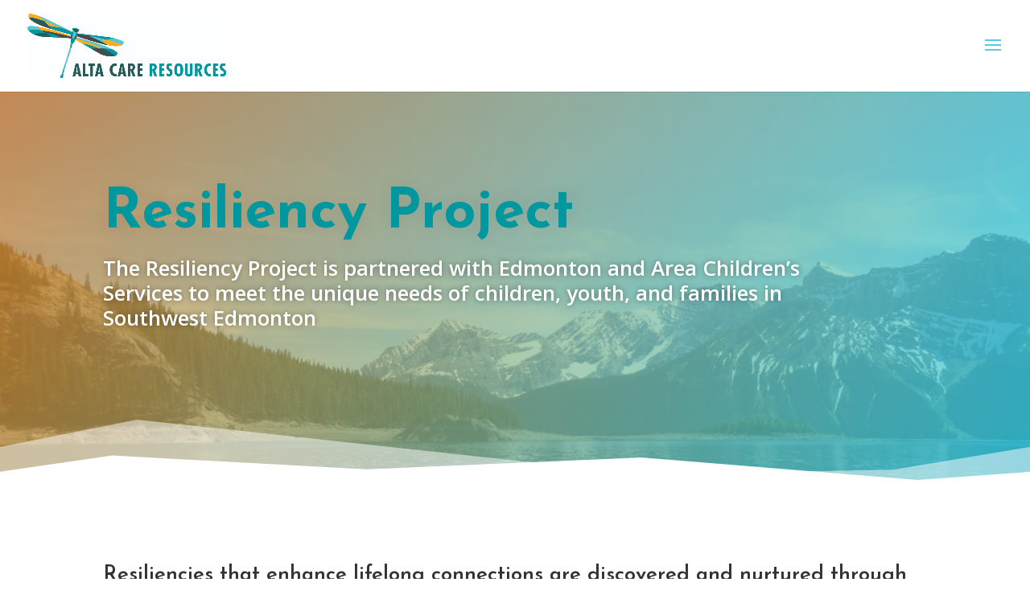

--- FILE ---
content_type: text/html; charset=UTF-8
request_url: https://altacare.ca/resiliency-project/
body_size: 5443
content:
<!DOCTYPE html>
<html lang="en-US">
<head>
	<meta charset="UTF-8" />
<meta http-equiv="X-UA-Compatible" content="IE=edge">
	<link rel="pingback" href="https://altacare.ca/xmlrpc.php" />

	<script type="text/javascript">
		document.documentElement.className = 'js';
	</script>

	<script>var et_site_url='https://altacare.ca';var et_post_id='147';function et_core_page_resource_fallback(a,b){"undefined"===typeof b&&(b=a.sheet.cssRules&&0===a.sheet.cssRules.length);b&&(a.onerror=null,a.onload=null,a.href?a.href=et_site_url+"/?et_core_page_resource="+a.id+et_post_id:a.src&&(a.src=et_site_url+"/?et_core_page_resource="+a.id+et_post_id))}
</script><title>Resiliency Project | Altacare Resources</title>
<link rel='dns-prefetch' href='//fonts.googleapis.com' />
<link rel='dns-prefetch' href='//s.w.org' />
<link rel="alternate" type="application/rss+xml" title="Altacare Resources &raquo; Feed" href="https://altacare.ca/feed/" />
<link rel="alternate" type="application/rss+xml" title="Altacare Resources &raquo; Comments Feed" href="https://altacare.ca/comments/feed/" />
		<script type="text/javascript">
			window._wpemojiSettings = {"baseUrl":"https:\/\/s.w.org\/images\/core\/emoji\/11.2.0\/72x72\/","ext":".png","svgUrl":"https:\/\/s.w.org\/images\/core\/emoji\/11.2.0\/svg\/","svgExt":".svg","source":{"concatemoji":"https:\/\/altacare.ca\/wp-includes\/js\/wp-emoji-release.min.js?ver=5.1.19"}};
			!function(e,a,t){var n,r,o,i=a.createElement("canvas"),p=i.getContext&&i.getContext("2d");function s(e,t){var a=String.fromCharCode;p.clearRect(0,0,i.width,i.height),p.fillText(a.apply(this,e),0,0);e=i.toDataURL();return p.clearRect(0,0,i.width,i.height),p.fillText(a.apply(this,t),0,0),e===i.toDataURL()}function c(e){var t=a.createElement("script");t.src=e,t.defer=t.type="text/javascript",a.getElementsByTagName("head")[0].appendChild(t)}for(o=Array("flag","emoji"),t.supports={everything:!0,everythingExceptFlag:!0},r=0;r<o.length;r++)t.supports[o[r]]=function(e){if(!p||!p.fillText)return!1;switch(p.textBaseline="top",p.font="600 32px Arial",e){case"flag":return s([55356,56826,55356,56819],[55356,56826,8203,55356,56819])?!1:!s([55356,57332,56128,56423,56128,56418,56128,56421,56128,56430,56128,56423,56128,56447],[55356,57332,8203,56128,56423,8203,56128,56418,8203,56128,56421,8203,56128,56430,8203,56128,56423,8203,56128,56447]);case"emoji":return!s([55358,56760,9792,65039],[55358,56760,8203,9792,65039])}return!1}(o[r]),t.supports.everything=t.supports.everything&&t.supports[o[r]],"flag"!==o[r]&&(t.supports.everythingExceptFlag=t.supports.everythingExceptFlag&&t.supports[o[r]]);t.supports.everythingExceptFlag=t.supports.everythingExceptFlag&&!t.supports.flag,t.DOMReady=!1,t.readyCallback=function(){t.DOMReady=!0},t.supports.everything||(n=function(){t.readyCallback()},a.addEventListener?(a.addEventListener("DOMContentLoaded",n,!1),e.addEventListener("load",n,!1)):(e.attachEvent("onload",n),a.attachEvent("onreadystatechange",function(){"complete"===a.readyState&&t.readyCallback()})),(n=t.source||{}).concatemoji?c(n.concatemoji):n.wpemoji&&n.twemoji&&(c(n.twemoji),c(n.wpemoji)))}(window,document,window._wpemojiSettings);
		</script>
		<meta content="Alta Care Resources v.1.0" name="generator"/><style type="text/css">
img.wp-smiley,
img.emoji {
	display: inline !important;
	border: none !important;
	box-shadow: none !important;
	height: 1em !important;
	width: 1em !important;
	margin: 0 .07em !important;
	vertical-align: -0.1em !important;
	background: none !important;
	padding: 0 !important;
}
</style>
	<link rel='stylesheet' id='wp-block-library-css'  href='https://altacare.ca/wp-includes/css/dist/block-library/style.min.css?ver=5.1.19' type='text/css' media='all' />
<link rel='stylesheet' id='parent-style-css'  href='https://altacare.ca/wp-content/themes/Divi/style.css?ver=5.1.19' type='text/css' media='all' />
<link rel='stylesheet' id='divi-fonts-css'  href='https://fonts.googleapis.com/css?family=Open+Sans:300italic,400italic,600italic,700italic,800italic,400,300,600,700,800&#038;subset=latin,latin-ext' type='text/css' media='all' />
<link rel='stylesheet' id='divi-style-css'  href='https://altacare.ca/wp-content/themes/AltaCare/style.css?ver=3.23.3' type='text/css' media='all' />
<link rel='stylesheet' id='et-builder-googlefonts-cached-css'  href='https://fonts.googleapis.com/css?family=Josefin+Sans%3A100%2C100italic%2C300%2C300italic%2Cregular%2Citalic%2C600%2C600italic%2C700%2C700italic%7COpen+Sans%3A300%2C300italic%2Cregular%2Citalic%2C600%2C600italic%2C700%2C700italic%2C800%2C800italic&#038;ver=5.1.19#038;subset=latin,latin-ext' type='text/css' media='all' />
<link rel='stylesheet' id='dashicons-css'  href='https://altacare.ca/wp-includes/css/dashicons.min.css?ver=5.1.19' type='text/css' media='all' />
<script type='text/javascript' src='https://altacare.ca/wp-includes/js/jquery/jquery.js?ver=1.12.4'></script>
<script type='text/javascript' src='https://altacare.ca/wp-includes/js/jquery/jquery-migrate.min.js?ver=1.4.1'></script>
<link rel='https://api.w.org/' href='https://altacare.ca/wp-json/' />
<link rel="EditURI" type="application/rsd+xml" title="RSD" href="https://altacare.ca/xmlrpc.php?rsd" />
<link rel="wlwmanifest" type="application/wlwmanifest+xml" href="https://altacare.ca/wp-includes/wlwmanifest.xml" /> 
<meta name="generator" content="WordPress 5.1.19" />
<link rel="canonical" href="https://altacare.ca/resiliency-project/" />
<link rel='shortlink' href='https://altacare.ca/?p=147' />
<link rel="alternate" type="application/json+oembed" href="https://altacare.ca/wp-json/oembed/1.0/embed?url=https%3A%2F%2Faltacare.ca%2Fresiliency-project%2F" />
<link rel="alternate" type="text/xml+oembed" href="https://altacare.ca/wp-json/oembed/1.0/embed?url=https%3A%2F%2Faltacare.ca%2Fresiliency-project%2F&#038;format=xml" />
<meta name="viewport" content="width=device-width, initial-scale=1.0, maximum-scale=1.0, user-scalable=0" /><link rel="icon" href="https://altacare.ca/wp-content/uploads/2019/04/cropped-AltaCare_Logo_circle-32x32.png" sizes="32x32" />
<link rel="icon" href="https://altacare.ca/wp-content/uploads/2019/04/cropped-AltaCare_Logo_circle-192x192.png" sizes="192x192" />
<link rel="apple-touch-icon-precomposed" href="https://altacare.ca/wp-content/uploads/2019/04/cropped-AltaCare_Logo_circle-180x180.png" />
<meta name="msapplication-TileImage" content="https://altacare.ca/wp-content/uploads/2019/04/cropped-AltaCare_Logo_circle-270x270.png" />
<link rel="stylesheet" id="et-core-unified-cached-inline-styles" href="https://altacare.ca/wp-content/cache/et/147/et-core-unified-1767978790692.min.css" onerror="et_core_page_resource_fallback(this, true)" onload="et_core_page_resource_fallback(this)" /></head>
<body class="page-template-default page page-id-147 et_pb_button_helper_class et_fullwidth_nav et_fixed_nav et_show_nav et_cover_background et_pb_gutter osx et_pb_gutters3 et_primary_nav_dropdown_animation_fade et_secondary_nav_dropdown_animation_fade et_pb_footer_columns4 et_header_style_slide et_header_style_left et_pb_pagebuilder_layout et_right_sidebar et_divi_theme et-db et_minified_js et_minified_css">
	<div id="page-container">

	
					<div class="et_slide_in_menu_container">
			
								<div class="et_slide_menu_top">

								<ul class="et-social-icons">

	<li class="et-social-icon et-social-facebook">
		<a href="https://www.facebook.com/altacare1" class="icon">
			<span>Facebook</span>
		</a>
	</li>
	<li class="et-social-icon et-social-twitter">
		<a href="https://twitter.com/altacareagency" class="icon">
			<span>Twitter</span>
		</a>
	</li>

</ul>												<div class="clear"></div>
								<form role="search" method="get" class="et-search-form" action="https://altacare.ca/">
					<input type="search" class="et-search-field" placeholder="Search &hellip;" value="" name="s" title="Search for:" />					<button type="submit" id="searchsubmit_header"></button>
				</form>
			
			
				<div id="et-info">
									<span id="et-info-phone">780 451 6040 ext. 230</span>
				
									<a href="mailto:info@altacare.ca"><span id="et-info-email">info@altacare.ca</span></a>
								</div> <!-- #et-info -->

										
				</div> <!-- .et_slide_menu_top -->
			
			<div class="et_pb_fullscreen_nav_container">
				
				<ul id="mobile_menu_slide" class="et_mobile_menu">

				<li id="menu-item-134" class="menu-item menu-item-type-post_type menu-item-object-page menu-item-home menu-item-134"><a href="https://altacare.ca/">Home</a></li>
<li id="menu-item-564" class="menu-item menu-item-type-post_type menu-item-object-page menu-item-564"><a href="https://altacare.ca/grievance-procedure-coming-soon/">Grievance Procedure coming soon</a></li>
<li id="menu-item-133" class="menu-item menu-item-type-post_type menu-item-object-page menu-item-133"><a href="https://altacare.ca/care-model/">Care Model</a></li>
<li id="menu-item-156" class="menu-item menu-item-type-post_type menu-item-object-page current-menu-item page_item page-item-147 current_page_item menu-item-156"><a href="https://altacare.ca/resiliency-project/" aria-current="page">Resiliency Project</a></li>
<li id="menu-item-131" class="menu-item menu-item-type-post_type menu-item-object-page menu-item-131"><a href="https://altacare.ca/dragonfly/">Dragonfly</a></li>
<li id="menu-item-132" class="menu-item menu-item-type-post_type menu-item-object-page menu-item-132"><a href="https://altacare.ca/careers/">Careers</a></li>
<li id="menu-item-209" class="menu-item menu-item-type-custom menu-item-object-custom menu-item-209"><a href="#contact-us">Contact Us</a></li>

				</ul>
			</div>
		</div>
		
			<header id="main-header" data-height-onload="100">
			<div class="container clearfix et_menu_container">
							<div class="logo_container">
					<span class="logo_helper"></span>
					<a href="https://altacare.ca/">
						<img src="https://altacare.ca/wp-content/uploads/2019/03/AltaCare_Logo_left_colour.jpg" alt="Altacare Resources" id="logo" data-height-percentage="70" />
					</a>
				</div>
							<div id="et-top-navigation" data-height="100" data-fixed-height="50">
					
					
											<span class="mobile_menu_bar et_pb_header_toggle et_toggle_slide_menu"></span>
					
					
									</div> <!-- #et-top-navigation -->
			</div> <!-- .container -->
			<div class="et_search_outer">
				<div class="container et_search_form_container">
					<form role="search" method="get" class="et-search-form" action="https://altacare.ca/">
					<input type="search" class="et-search-field" placeholder="Search &hellip;" value="" name="s" title="Search for:" />					</form>
					<span class="et_close_search_field"></span>
				</div>
			</div>
		</header> <!-- #main-header -->
			<div id="et-main-area">
	
<div id="main-content">


			
				<article id="post-147" class="post-147 page type-page status-publish hentry">

				
					<div class="entry-content">
					<div id="et-boc" class="et-boc">
			
			<div class="et_builder_inner_content et_pb_gutters3">
				<div class="et_pb_section et_pb_section_0 et_pb_with_background et_pb_fullwidth_section et_section_regular section_has_divider et_pb_bottom_divider">
				
				
				
				
					<section class="et_pb_module et_pb_fullwidth_header et_pb_fullwidth_header_0 et_pb_bg_layout_dark et_pb_text_align_left">
				
				
				<div class="et_pb_fullwidth_header_container left">
					<div class="header-content-container center">
					<div class="header-content">
						
						<h1 class="et_pb_module_header">Resiliency Project</h1>
						<span class="et_pb_fullwidth_header_subhead">The Resiliency Project is partnered with Edmonton and Area Children’s Services to meet the unique needs of children, youth, and families in Southwest Edmonton</span>
						<div class="et_pb_header_content_wrapper"></div>
						
					</div>
				</div>
					
				</div>
				<div class="et_pb_fullwidth_header_overlay"></div>
				<div class="et_pb_fullwidth_header_scroll"></div>
			</section>
				
				<div class="et_pb_bottom_inside_divider et-no-transition"></div>
			</div> <!-- .et_pb_section --><div class="et_pb_section et_pb_section_1 et_section_regular">
				
				
				
				
					<div class="et_pb_row et_pb_row_0">
				<div class="et_pb_column et_pb_column_4_4 et_pb_column_0    et_pb_css_mix_blend_mode_passthrough et-last-child">
				
				
				<div class="et_pb_module et_pb_text et_pb_text_0 et_pb_bg_layout_light  et_pb_text_align_left">
				
				
				<div class="et_pb_text_inner">
					<h2>Resiliencies that enhance lifelong connections are discovered and nurtured through relational interventions, which are used to support families with creating safety &#038; wellbeing.<br />
</h2>
				</div>
			</div> <!-- .et_pb_text -->
			</div> <!-- .et_pb_column -->
				
				
			</div> <!-- .et_pb_row --><div class="et_pb_row et_pb_row_1">
				<div class="et_pb_column et_pb_column_1_3 et_pb_column_1    et_pb_css_mix_blend_mode_passthrough">
				
				
				<div class="et_pb_module et_pb_text et_pb_text_1 et_pb_bg_layout_light  et_pb_text_align_left">
				
				
				<div class="et_pb_text_inner">
					<h1 style="text-align: right;">Service Streams</h1>
				</div>
			</div> <!-- .et_pb_text -->
			</div> <!-- .et_pb_column --><div class="et_pb_column et_pb_column_2_3 et_pb_column_2    et_pb_css_mix_blend_mode_passthrough">
				
				
				<div class="et_pb_module et_pb_text et_pb_text_2 et_pb_bg_layout_light  et_pb_text_align_left">
				
				
				<div class="et_pb_text_inner">
					<blockquote>
<li>Intense Family Stabilization and Preservation Services</li>
<li>Family Intervention and Supported Services</li>
<li>Family Reunification Services</li>
<li>Youth Services</li>
<li>Low Ratio Crisis Intervention Services</li>
<li>Supported Access Services</li>
<li>Kinship Care</li>
</blockquote>
				</div>
			</div> <!-- .et_pb_text -->
			</div> <!-- .et_pb_column -->
				
				
			</div> <!-- .et_pb_row -->
				
				
			</div> <!-- .et_pb_section --><div id="contact-us" class="et_pb_section et_pb_section_3 et_section_regular">
				
				
				
				
					<div class="et_pb_row et_pb_row_2 et_pb_row_fullwidth">
				<div class="et_pb_column et_pb_column_2_3 et_pb_column_3    et_pb_css_mix_blend_mode_passthrough">
				
				
				
			<div id="et_pb_contact_form_0" class="et_pb_module et_pb_contact_form_0 et_hover_enabled et_pb_contact_form_container clearfix" data-form_unique_num="0">
				
				
				<h1 class="et_pb_contact_main_title">Get in touch</h1>
				<div class="et-pb-contact-message"></div>
				
				<div class="et_pb_contact">
					<form class="et_pb_contact_form clearfix" method="post" action="https://altacare.ca/resiliency-project/">
						<p class="et_pb_contact_field et_pb_contact_field_0 et_pb_contact_field_half" data-id="name" data-type="input">
				
				
				<label for="et_pb_contact_name_0" class="et_pb_contact_form_label">Name</label>
				<input type="text" id="et_pb_contact_name_0" class="input" value="" name="et_pb_contact_name_0" data-required_mark="required" data-field_type="input" data-original_id="name" placeholder="Name">
			</p><p class="et_pb_contact_field et_pb_contact_field_1 et_pb_contact_field_half et_pb_contact_field_last" data-id="email" data-type="email">
				
				
				<label for="et_pb_contact_email_0" class="et_pb_contact_form_label">Email Address</label>
				<input type="text" id="et_pb_contact_email_0" class="input" value="" name="et_pb_contact_email_0" data-required_mark="required" data-field_type="email" data-original_id="email" placeholder="Email Address">
			</p><p class="et_pb_contact_field et_pb_contact_field_2 et_pb_contact_field_last" data-id="message" data-type="text">
				
				
				<label for="et_pb_contact_message_0" class="et_pb_contact_form_label">Message</label>
				<textarea name="et_pb_contact_message_0" id="et_pb_contact_message_0" class="et_pb_contact_message input" data-required_mark="required" data-field_type="text" data-original_id="message" placeholder="Message"></textarea>
			</p>
						<input type="hidden" value="et_contact_proccess" name="et_pb_contactform_submit_0">
						<input type="text" value="" name="et_pb_contactform_validate_0" class="et_pb_contactform_validate_field" />
						<div class="et_contact_bottom_container">
							
			<div class="et_pb_contact_right">
				<p class="clearfix">
					<span class="et_pb_contact_captcha_question">13 + 5</span> = <input type="text" size="2" class="input et_pb_contact_captcha" data-first_digit="13" data-second_digit="5" value="" name="et_pb_contact_captcha_0" data-required_mark="required">
				</p>
			</div> <!-- .et_pb_contact_right -->
							<button type="submit" class="et_pb_contact_submit et_pb_button et_pb_custom_button_icon" data-icon="&#x39;">Send</button>
						</div>
						<input type="hidden" id="_wpnonce-et-pb-contact-form-submitted-0" name="_wpnonce-et-pb-contact-form-submitted-0" value="75298f4a02" /><input type="hidden" name="_wp_http_referer" value="/resiliency-project/" />
					</form>
				</div> <!-- .et_pb_contact -->
			</div> <!-- .et_pb_contact_form_container -->
			
			</div> <!-- .et_pb_column --><div class="et_pb_column et_pb_column_1_3 et_pb_column_4    et_pb_css_mix_blend_mode_passthrough">
				
				
				<div class="et_pb_module et_pb_blurb et_pb_blurb_0 et_animated et_pb_bg_layout_light  et_pb_text_align_left  et_pb_blurb_position_left">
				
				
				<div class="et_pb_blurb_content">
					<div class="et_pb_main_blurb_image"><span class="et_pb_image_wrap"><span class="et-pb-icon et-waypoint et_pb_animation_top">&#xe076;</span></span></div>
					<div class="et_pb_blurb_container">
						<h4 class="et_pb_module_header">EMAIL US</h4>
						<div class="et_pb_blurb_description">
							<p>info@altacare.ca</p>
						</div><!-- .et_pb_blurb_description -->
					</div>
				</div> <!-- .et_pb_blurb_content -->
			</div> <!-- .et_pb_blurb --><div class="et_pb_module et_pb_blurb et_pb_blurb_1 et_pb_bg_layout_light  et_pb_text_align_left  et_pb_blurb_position_left">
				
				
				<div class="et_pb_blurb_content">
					<div class="et_pb_main_blurb_image"><span class="et_pb_image_wrap"><span class="et-pb-icon et-waypoint et_pb_animation_top">&#xe074;</span></span></div>
					<div class="et_pb_blurb_container">
						<h4 class="et_pb_module_header">Head Office</h4>
						<div class="et_pb_blurb_description">
							<p>#302, 9470 51 Avenue<br />Edmonton, Alberta T6E 5A6</p>
						</div><!-- .et_pb_blurb_description -->
					</div>
				</div> <!-- .et_pb_blurb_content -->
			</div> <!-- .et_pb_blurb --><div class="et_pb_module et_pb_blurb et_pb_blurb_2 et_animated et_pb_bg_layout_light  et_pb_text_align_left  et_pb_blurb_position_left">
				
				
				<div class="et_pb_blurb_content">
					<div class="et_pb_main_blurb_image"><span class="et_pb_image_wrap"><span class="et-pb-icon et-waypoint et_pb_animation_top">&#xe090;</span></span></div>
					<div class="et_pb_blurb_container">
						<h4 class="et_pb_module_header">Call Us</h4>
						<div class="et_pb_blurb_description">
							<p>Ph: 780 451 6040 <br />Fx: 780 453 3723               </p>
						</div><!-- .et_pb_blurb_description -->
					</div>
				</div> <!-- .et_pb_blurb_content -->
			</div> <!-- .et_pb_blurb -->
			</div> <!-- .et_pb_column -->
				
				
			</div> <!-- .et_pb_row -->
				
				
			</div> <!-- .et_pb_section -->			</div>
			
		</div>					</div> <!-- .entry-content -->

				
				</article> <!-- .et_pb_post -->

			

</div> <!-- #main-content -->


	<span class="et_pb_scroll_top et-pb-icon"></span>


			<footer id="main-footer">
				

		
				<div id="footer-bottom">
					<div class="container clearfix">
				<ul class="et-social-icons">

	<li class="et-social-icon et-social-facebook">
		<a href="https://www.facebook.com/altacare1" class="icon">
			<span>Facebook</span>
		</a>
	</li>
	<li class="et-social-icon et-social-twitter">
		<a href="https://twitter.com/altacareagency" class="icon">
			<span>Twitter</span>
		</a>
	</li>

</ul><div id="footer-info">© Alta Care Resources 2019 | Website by <a target="_blank">Mythologi</a></div>					</div>	<!-- .container -->
				</div>
			</footer> <!-- #main-footer -->
		</div> <!-- #et-main-area -->


	</div> <!-- #page-container -->

		<script type="text/javascript">
				var et_animation_data = [{"class":"et_pb_blurb_0","style":"foldLeft","repeat":"once","duration":"1000ms","delay":"200ms","intensity":"20%","starting_opacity":"0%","speed_curve":"ease-in-out"},{"class":"et_pb_blurb_2","style":"foldLeft","repeat":"once","duration":"1000ms","delay":"200ms","intensity":"20%","starting_opacity":"0%","speed_curve":"ease-in-out"}];
			</script>
	<script type='text/javascript' src='https://altacare.ca/wp-includes/js/jquery/ui/effect.min.js?ver=1.11.4'></script>
<script type='text/javascript'>
/* <![CDATA[ */
var DIVI = {"item_count":"%d Item","items_count":"%d Items"};
var et_shortcodes_strings = {"previous":"Previous","next":"Next"};
var et_pb_custom = {"ajaxurl":"https:\/\/altacare.ca\/wp-admin\/admin-ajax.php","images_uri":"https:\/\/altacare.ca\/wp-content\/themes\/Divi\/images","builder_images_uri":"https:\/\/altacare.ca\/wp-content\/themes\/Divi\/includes\/builder\/images","et_frontend_nonce":"5c998e5e02","subscription_failed":"Please, check the fields below to make sure you entered the correct information.","et_ab_log_nonce":"dc2e2e0641","fill_message":"Please, fill in the following fields:","contact_error_message":"Please, fix the following errors:","invalid":"Invalid email","captcha":"Captcha","prev":"Prev","previous":"Previous","next":"Next","wrong_captcha":"You entered the wrong number in captcha.","ignore_waypoints":"no","is_divi_theme_used":"1","widget_search_selector":".widget_search","is_ab_testing_active":"","page_id":"147","unique_test_id":"","ab_bounce_rate":"5","is_cache_plugin_active":"yes","is_shortcode_tracking":"","tinymce_uri":""};
var et_pb_box_shadow_elements = [];
/* ]]> */
</script>
<script type='text/javascript' src='https://altacare.ca/wp-content/themes/Divi/js/custom.min.js?ver=3.23.3'></script>
<script type='text/javascript' src='https://altacare.ca/wp-content/themes/Divi/core/admin/js/common.js?ver=3.23.3'></script>
<script type='text/javascript' src='https://altacare.ca/wp-includes/js/wp-embed.min.js?ver=5.1.19'></script>
</body>
</html>


--- FILE ---
content_type: text/css
request_url: https://altacare.ca/wp-content/themes/AltaCare/style.css?ver=3.23.3
body_size: 541
content:
/*======================================
Theme Name: Alta Care Resources
Theme URI: https://divicake.com/
Description: Customized DIVI Theme for AltaCare Resources
Version: 1.0
Author: Jon Yu
Author URI: http://af-media.net
Template: Divi
======================================*/


/* You can add your own CSS styles here. Use !important to overwrite styles if needed. */

header #main-header, footer #main-footer{display: none;}

div.nf-field-element h4{font-size: 24px;margin-top:46px;}
div.nf-field-label{font-size: 16px;}
.nf-field-label label{font-weight: 300;}
.nf-form-fields-required{font-weight: 300;font-size: 11px;}

.nf-field-element #nf-field-27, 
.nf-field-element #nf-field-27:link,
.nf-field-element #nf-field-27:visited {
	width: 320px;
    font-size: 20px;
    border-radius: 12px;
    padding: 8px;
    line-height: 1.6em;
    border-width: 3px;
    border-color: #FAAC1A;
    color: #FAAC1A;
    font-weight: 600;
    cursor:pointer;
    background: transparent;
    font-family: 'Josefin Sans',Helvetica,Arial,Lucida,sans-serif;
}
.nf-field-element #nf-field-27:hover, 
.nf-field-element #nf-field-27:active{border-color:#56C5D6;color:#ffffff;background:#56C5D6;}

select.nf-forms-field,
input.nf-forms-field{font-size:15px; padding:9px;}

div.nf-response-msg{
	font-size: 24px;
    font-style: italic;
    font-weight: bolder;
	margin-left: 50px;}

@media (max-width: 980px) {
.et_non_fixed_nav.et_transparent_nav #main-header, .et_non_fixed_nav.et_transparent_nav #top-header, .et_fixed_nav #main-header, .et_fixed_nav #top-header {
    position: fixed;
	}
}

/*to fix font sizing between reponsive breakpoints*/
@media only screen and (min-width: 981px) and (max-width: 1200px){
body.home .et_pb_text_9 h2,
body.home .et_pb_text_6 h2,
body.home .et_pb_text_2 h2,
body.home .et_pb_text_13 h2,
body.home .et_pb_text_15 h2,
body.home .et_pb_text_19 h2{
	font-size: 60px;
	}
.page-id-99 .et_pb_text_2 h1, .page-id-97 .et_pb_text_5 h1{font-size: 38px; line-height: 1.2;}
}



--- FILE ---
content_type: text/css
request_url: https://altacare.ca/wp-content/cache/et/147/et-core-unified-1767978790692.min.css
body_size: 3503
content:
body{color:#777777}.woocommerce #respond input#submit,.woocommerce-page #respond input#submit,.woocommerce #content input.button,.woocommerce-page #content input.button,.woocommerce-message,.woocommerce-error,.woocommerce-info{background:#5cc7e8!important}#et_search_icon:hover,.mobile_menu_bar:before,.mobile_menu_bar:after,.et_toggle_slide_menu:after,.et-social-icon a:hover,.et_pb_sum,.et_pb_pricing li a,.et_pb_pricing_table_button,.et_overlay:before,.entry-summary p.price ins,.woocommerce div.product span.price,.woocommerce-page div.product span.price,.woocommerce #content div.product span.price,.woocommerce-page #content div.product span.price,.woocommerce div.product p.price,.woocommerce-page div.product p.price,.woocommerce #content div.product p.price,.woocommerce-page #content div.product p.price,.et_pb_member_social_links a:hover,.woocommerce .star-rating span:before,.woocommerce-page .star-rating span:before,.et_pb_widget li a:hover,.et_pb_filterable_portfolio .et_pb_portfolio_filters li a.active,.et_pb_filterable_portfolio .et_pb_portofolio_pagination ul li a.active,.et_pb_gallery .et_pb_gallery_pagination ul li a.active,.wp-pagenavi span.current,.wp-pagenavi a:hover,.nav-single a,.posted_in a{color:#5cc7e8}.et_pb_contact_submit,.et_password_protected_form .et_submit_button,.et_pb_bg_layout_light .et_pb_newsletter_button,.comment-reply-link,.form-submit .et_pb_button,.et_pb_bg_layout_light .et_pb_promo_button,.et_pb_bg_layout_light .et_pb_more_button,.woocommerce a.button.alt,.woocommerce-page a.button.alt,.woocommerce button.button.alt,.woocommerce-page button.button.alt,.woocommerce input.button.alt,.woocommerce-page input.button.alt,.woocommerce #respond input#submit.alt,.woocommerce-page #respond input#submit.alt,.woocommerce #content input.button.alt,.woocommerce-page #content input.button.alt,.woocommerce a.button,.woocommerce-page a.button,.woocommerce button.button,.woocommerce-page button.button,.woocommerce input.button,.woocommerce-page input.button,.et_pb_contact p input[type="checkbox"]:checked+label i:before,.et_pb_bg_layout_light.et_pb_module.et_pb_button{color:#5cc7e8}.footer-widget h4{color:#5cc7e8}.et-search-form,.nav li ul,.et_mobile_menu,.footer-widget li:before,.et_pb_pricing li:before,blockquote{border-color:#5cc7e8}.et_pb_counter_amount,.et_pb_featured_table .et_pb_pricing_heading,.et_quote_content,.et_link_content,.et_audio_content,.et_pb_post_slider.et_pb_bg_layout_dark,.et_slide_in_menu_container,.et_pb_contact p input[type="radio"]:checked+label i:before{background-color:#5cc7e8}a{color:#56c5d6}#top-header,#et-secondary-nav li ul{background-color:#5cc7e8}.et_header_style_centered .mobile_nav .select_page,.et_header_style_split .mobile_nav .select_page,.et_nav_text_color_light #top-menu>li>a,.et_nav_text_color_dark #top-menu>li>a,#top-menu a,.et_mobile_menu li a,.et_nav_text_color_light .et_mobile_menu li a,.et_nav_text_color_dark .et_mobile_menu li a,#et_search_icon:before,.et_search_form_container input,span.et_close_search_field:after,#et-top-navigation .et-cart-info{color:#777777}.et_search_form_container input::-moz-placeholder{color:#777777}.et_search_form_container input::-webkit-input-placeholder{color:#777777}.et_search_form_container input:-ms-input-placeholder{color:#777777}#footer-widgets .footer-widget a,#footer-widgets .footer-widget li a,#footer-widgets .footer-widget li a:hover{color:#ffffff}.footer-widget{color:#ffffff}#main-footer .footer-widget h4{color:#5cc7e8}.footer-widget li:before{border-color:#5cc7e8}#footer-bottom{background-color:rgba(2,79,81,0.34)}#footer-info{font-size:12px}#footer-bottom .et-social-icon a{font-size:18px}body #page-container .et_slide_in_menu_container{background:#00979e}.et_slide_in_menu_container #mobile_menu_slide li.current-menu-item span.et_mobile_menu_arrow:before,.et_slide_in_menu_container #mobile_menu_slide li.current-menu-item a{color:#faac1a}.et_slide_in_menu_container .et_slide_menu_top,.et_slide_in_menu_container .et_slide_menu_top a,.et_slide_in_menu_container .et_slide_menu_top input{color:rgba(255,255,255,0.72)}.et_slide_in_menu_container .et_slide_menu_top .et-search-form input,.et_slide_in_menu_container .et_slide_menu_top .et-search-form button#searchsubmit_header:before{color:rgba(255,255,255,0.72)}.et_slide_in_menu_container .et_slide_menu_top .et-search-form input::-webkit-input-placeholder{color:rgba(255,255,255,0.72)}.et_slide_in_menu_container .et_slide_menu_top .et-search-form input::-moz-placeholder{color:rgba(255,255,255,0.72)}.et_slide_in_menu_container .et_slide_menu_top .et-search-form input:-ms-input-placeholder{color:rgba(255,255,255,0.72)}.et_header_style_fullscreen .et_slide_in_menu_container span.mobile_menu_bar.et_toggle_fullscreen_menu:before{color:rgba(255,255,255,0.72)}.et_header_style_fullscreen .et_slide_menu_top .et-search-form{border-color:rgba(255,255,255,0.72)}.et_header_style_slide .et_slide_in_menu_container .et_slide_menu_top .et-search-form input,.et_header_style_slide .et_slide_in_menu_container .et_slide_menu_top .et-search-form button#searchsubmit_header:before{color:rgba(255,255,255,0.51)}.et_header_style_slide .et_slide_in_menu_container .et_slide_menu_top .et-search-form input::-webkit-input-placeholder{color:rgba(255,255,255,0.51)}.et_header_style_slide .et_slide_in_menu_container .et_slide_menu_top .et-search-form input::-moz-placeholder{color:rgba(255,255,255,0.51)}.et_header_style_slide .et_slide_in_menu_container .et_slide_menu_top .et-search-form input:-ms-input-placeholder{color:rgba(255,255,255,0.51)}.et_header_style_slide .et_slide_in_menu_container{width:280px}.et_slide_in_menu_container,.et_slide_in_menu_container .et-search-field,.et_slide_in_menu_container a,.et_slide_in_menu_container #et-info span{font-weight:bold;font-style:normal;text-transform:uppercase;text-decoration:none}.et_header_style_slide .et_slide_in_menu_container .et_mobile_menu li a{font-size:16px}.et_slide_in_menu_container,.et_slide_in_menu_container .et-search-field{letter-spacing:0px}.et_slide_in_menu_container .et-search-field::-moz-placeholder{letter-spacing:0px}.et_slide_in_menu_container .et-search-field::-webkit-input-placeholder{letter-spacing:0px}.et_slide_in_menu_container .et-search-field:-ms-input-placeholder{letter-spacing:0px}@media only screen and (min-width:981px){.et_header_style_left #et-top-navigation,.et_header_style_split #et-top-navigation{padding:50px 0 0 0}.et_header_style_left #et-top-navigation nav>ul>li>a,.et_header_style_split #et-top-navigation nav>ul>li>a{padding-bottom:50px}.et_header_style_split .centered-inline-logo-wrap{width:100px;margin:-100px 0}.et_header_style_split .centered-inline-logo-wrap #logo{max-height:100px}.et_pb_svg_logo.et_header_style_split .centered-inline-logo-wrap #logo{height:100px}.et_header_style_centered #top-menu>li>a{padding-bottom:18px}.et_header_style_slide #et-top-navigation,.et_header_style_fullscreen #et-top-navigation{padding:41px 0 41px 0!important}.et_header_style_centered #main-header .logo_container{height:100px}#logo{max-height:70%}.et_pb_svg_logo #logo{height:70%}.et_header_style_centered.et_hide_primary_logo #main-header:not(.et-fixed-header) .logo_container,.et_header_style_centered.et_hide_fixed_logo #main-header.et-fixed-header .logo_container{height:18px}.et_header_style_left .et-fixed-header #et-top-navigation,.et_header_style_split .et-fixed-header #et-top-navigation{padding:25px 0 0 0}.et_header_style_left .et-fixed-header #et-top-navigation nav>ul>li>a,.et_header_style_split .et-fixed-header #et-top-navigation nav>ul>li>a{padding-bottom:25px}.et_header_style_centered header#main-header.et-fixed-header .logo_container{height:50px}.et_header_style_split .et-fixed-header .centered-inline-logo-wrap{width:50px;margin:-50px 0}.et_header_style_split .et-fixed-header .centered-inline-logo-wrap #logo{max-height:50px}.et_pb_svg_logo.et_header_style_split .et-fixed-header .centered-inline-logo-wrap #logo{height:50px}.et_header_style_slide .et-fixed-header #et-top-navigation,.et_header_style_fullscreen .et-fixed-header #et-top-navigation{padding:16px 0 16px 0!important}.et-fixed-header#top-header,.et-fixed-header#top-header #et-secondary-nav li ul{background-color:#5cc7e8}.et-fixed-header #top-menu a,.et-fixed-header #et_search_icon:before,.et-fixed-header #et_top_search .et-search-form input,.et-fixed-header .et_search_form_container input,.et-fixed-header .et_close_search_field:after,.et-fixed-header #et-top-navigation .et-cart-info{color:#777777!important}.et-fixed-header .et_search_form_container input::-moz-placeholder{color:#777777!important}.et-fixed-header .et_search_form_container input::-webkit-input-placeholder{color:#777777!important}.et-fixed-header .et_search_form_container input:-ms-input-placeholder{color:#777777!important}}@media only screen and (min-width:1350px){.et_pb_row{padding:27px 0}.et_pb_section{padding:54px 0}.single.et_pb_pagebuilder_layout.et_full_width_page .et_post_meta_wrapper{padding-top:81px}.et_pb_fullwidth_section{padding:0}}	h1,h2,h3,h4,h5,h6{font-family:'Josefin Sans',Helvetica,Arial,Lucida,sans-serif}.et_slide_in_menu_container,.et_slide_in_menu_container .et-search-field{font-family:'Josefin Sans',Helvetica,Arial,Lucida,sans-serif}div.nf-field-element h4{font-size:24px;margin-top:46px}div.nf-field-label{font-size:16px}.nf-field-label label{font-weight:300}.nf-form-fields-required{font-weight:300;font-size:11px}.nf-field-element #nf-field-27,.nf-field-element #nf-field-27:link,.nf-field-element #nf-field-27:visited{width:320px;font-size:20px;border-radius:12px;padding:8px;line-height:1.6em;border-width:3px;border-color:#FAAC1A;color:#FAAC1A;font-weight:600;cursor:pointer;background:transparent;font-family:'Josefin Sans',Helvetica,Arial,Lucida,sans-serif}.nf-field-element #nf-field-27:hover,.nf-field-element #nf-field-27:active{border-color:#56C5D6;color:#ffffff;background:#56C5D6}select.nf-forms-field,input.nf-forms-field{font-size:15px;padding:9px}div.nf-response-msg{font-size:24px;font-style:italic;font-weight:bolder;margin-left:50px}.et_pb_section_0.et_pb_section{background-color:#383838!important}.et_pb_contact_field_2.et_pb_contact_field .input:hover::-ms-input-placeholder{color:}body #page-container .et_pb_contact_form_0.et_pb_contact_form_container.et_pb_module .et_pb_button:hover:after{margin-left:.3em;left:auto;margin-left:.3em;opacity:1;color:}body #page-container .et_pb_contact_form_0.et_pb_contact_form_container.et_pb_module .et_pb_button:hover{color:#ffffff!important;background-color:#00979E!important}body #page-container .et_pb_contact_form_0.et_pb_contact_form_container.et_pb_module .et_pb_button{color:#00979E!important;border-width:2px!important;border-color:#00979E;border-radius:6px;letter-spacing:2px;font-size:15px;font-weight:700!important;text-transform:uppercase!important}.et_pb_contact_form_0.et_pb_contact_form_container h1,.et_pb_contact_form_0.et_pb_contact_form_container h2.et_pb_contact_main_title,.et_pb_contact_form_0.et_pb_contact_form_container h3.et_pb_contact_main_title,.et_pb_contact_form_0.et_pb_contact_form_container h4.et_pb_contact_main_title,.et_pb_contact_form_0.et_pb_contact_form_container h5.et_pb_contact_main_title,.et_pb_contact_form_0.et_pb_contact_form_container h6.et_pb_contact_main_title{font-family:'Josefin Sans',Helvetica,Arial,Lucida,sans-serif;font-weight:700;font-size:40px;color:#00979E!important}.et_pb_contact_field_2.et_pb_contact_field .input:focus:hover::-ms-input-placeholder{color:}.et_pb_contact_field_2.et_pb_contact_field .input:focus:hover::-moz-placeholder{color:}.et_pb_contact_field_2.et_pb_contact_field .input:focus:hover::-webkit-input-placeholder{color:}.et_pb_contact_field_2.et_pb_contact_field .input:focus:hover,.et_pb_contact_field_2.et_pb_contact_field .input:focus:hover::placeholder{color:}.et_pb_contact_field_2.et_pb_contact_field .input:hover::-moz-placeholder{color:}.et_pb_contact_form_0 .input:hover,.et_pb_contact_form_0 .input[type="checkbox"]:hover+label i,.et_pb_contact_form_0 .input[type="radio"]:hover+label i{background-color:}.et_pb_contact_field_2.et_pb_contact_field .input:hover::-webkit-input-placeholder{color:}.et_pb_contact_field_2.et_pb_contact_field .input:hover,.et_pb_contact_field_2.et_pb_contact_field .input:hover::placeholder{color:}.et_pb_contact_field_2.et_pb_contact_field .input::-ms-input-placeholder{color:#024F51}.et_pb_contact_field_2.et_pb_contact_field .input::-moz-placeholder{color:#024F51}.et_pb_contact_field_2.et_pb_contact_field .input::-webkit-input-placeholder{color:#024F51}.et_pb_contact_field_2.et_pb_contact_field .input,.et_pb_contact_field_2.et_pb_contact_field .input::placeholder{color:#024F51}.et_pb_contact_field_2.et_pb_contact_field .input:focus:hover,.et_pb_contact_field_2.et_pb_contact_field .input:focus+label:hover i{background-color:}.et_pb_contact_field_2.et_pb_contact_field .input:hover,.et_pb_contact_field_2.et_pb_contact_field .input+label:hover i{background-color:}.et_pb_contact_field_1.et_pb_contact_field .input:focus:hover::-ms-input-placeholder{color:}body #page-container .et_pb_contact_form_0.et_pb_contact_form_container.et_pb_module .et_pb_button:after{color:#ffffff;line-height:inherit;font-size:inherit!important;margin-left:-1em;left:auto}.et_pb_contact_form_0 .input:focus:hover{background-color:}.et_pb_contact_field_1.et_pb_contact_field .input:focus:hover::-webkit-input-placeholder{color:}.et_pb_blurb_0.et_pb_blurb{font-family:'Open Sans',Helvetica,Arial,Lucida,sans-serif;font-size:16px;padding-left:4px!important}.et_pb_blurb_2.et_pb_blurb{font-family:'Open Sans',Helvetica,Arial,Lucida,sans-serif;font-size:16px;padding-left:4px!important}.et_pb_blurb_2.et_pb_blurb .et_pb_blurb_description{text-align:center}.et_pb_blurb_2.et_pb_blurb h4,.et_pb_blurb_2.et_pb_blurb h4 a,.et_pb_blurb_2.et_pb_blurb h1.et_pb_module_header,.et_pb_blurb_2.et_pb_blurb h1.et_pb_module_header a,.et_pb_blurb_2.et_pb_blurb h2.et_pb_module_header,.et_pb_blurb_2.et_pb_blurb h2.et_pb_module_header a,.et_pb_blurb_2.et_pb_blurb h3.et_pb_module_header,.et_pb_blurb_2.et_pb_blurb h3.et_pb_module_header a,.et_pb_blurb_2.et_pb_blurb h5.et_pb_module_header,.et_pb_blurb_2.et_pb_blurb h5.et_pb_module_header a,.et_pb_blurb_2.et_pb_blurb h6.et_pb_module_header,.et_pb_blurb_2.et_pb_blurb h6.et_pb_module_header a{font-family:'Josefin Sans',Helvetica,Arial,Lucida,sans-serif;font-weight:700;text-transform:uppercase;font-size:16px;color:#362f37!important;text-align:left}.et_pb_blurb_1 .et-pb-icon{font-size:26px;color:#faac1a}.et_pb_blurb_1.et_pb_blurb{font-family:'Open Sans',Helvetica,Arial,Lucida,sans-serif;font-size:16px;padding-left:4px!important;margin-top:46px!important}.et_pb_blurb_1.et_pb_blurb .et_pb_blurb_description{text-align:left}.et_pb_blurb_1.et_pb_blurb h4,.et_pb_blurb_1.et_pb_blurb h4 a,.et_pb_blurb_1.et_pb_blurb h1.et_pb_module_header,.et_pb_blurb_1.et_pb_blurb h1.et_pb_module_header a,.et_pb_blurb_1.et_pb_blurb h2.et_pb_module_header,.et_pb_blurb_1.et_pb_blurb h2.et_pb_module_header a,.et_pb_blurb_1.et_pb_blurb h3.et_pb_module_header,.et_pb_blurb_1.et_pb_blurb h3.et_pb_module_header a,.et_pb_blurb_1.et_pb_blurb h5.et_pb_module_header,.et_pb_blurb_1.et_pb_blurb h5.et_pb_module_header a,.et_pb_blurb_1.et_pb_blurb h6.et_pb_module_header,.et_pb_blurb_1.et_pb_blurb h6.et_pb_module_header a{font-family:'Josefin Sans',Helvetica,Arial,Lucida,sans-serif;font-weight:700;text-transform:uppercase;font-size:16px;color:#362f37!important;text-align:left}.et_pb_blurb_0 .et-pb-icon{font-size:26px;color:#faac1a}.et_pb_blurb_0.et_pb_blurb .et_pb_blurb_description{text-align:left}.et_pb_contact_form_0 .input:hover,.et_pb_contact_form_0 .input:hover::placeholder{color:}.et_pb_blurb_0.et_pb_blurb h4,.et_pb_blurb_0.et_pb_blurb h4 a,.et_pb_blurb_0.et_pb_blurb h1.et_pb_module_header,.et_pb_blurb_0.et_pb_blurb h1.et_pb_module_header a,.et_pb_blurb_0.et_pb_blurb h2.et_pb_module_header,.et_pb_blurb_0.et_pb_blurb h2.et_pb_module_header a,.et_pb_blurb_0.et_pb_blurb h3.et_pb_module_header,.et_pb_blurb_0.et_pb_blurb h3.et_pb_module_header a,.et_pb_blurb_0.et_pb_blurb h5.et_pb_module_header,.et_pb_blurb_0.et_pb_blurb h5.et_pb_module_header a,.et_pb_blurb_0.et_pb_blurb h6.et_pb_module_header,.et_pb_blurb_0.et_pb_blurb h6.et_pb_module_header a{font-family:'Josefin Sans',Helvetica,Arial,Lucida,sans-serif;font-weight:700;text-transform:uppercase;font-size:16px;color:#362f37!important;text-align:left}.et_pb_contact_form_0.et_pb_contact_form_container.et_pb_module .et_pb_button{transition:color 300ms ease 0ms,background-color 300ms ease 0ms}.et_pb_contact_form_0 .input:focus:hover::-ms-input-placeholder{color:}.et_pb_contact_form_0 .input:focus:hover::-moz-placeholder{color:}.et_pb_contact_form_0 .input:focus:hover::-webkit-input-placeholder{color:}.et_pb_contact_form_0 .input:focus:hover,.et_pb_contact_form_0 .input:focus:hover::placeholder{color:}.et_pb_contact_form_0 .input:hover::-ms-input-placeholder{color:}.et_pb_contact_form_0 .input:hover::-moz-placeholder{color:}.et_pb_contact_form_0 .input:hover::-webkit-input-placeholder{color:}.et_pb_section_0.section_has_divider.et_pb_bottom_divider .et_pb_bottom_inside_divider{background-image:url([data-uri]);background-size:100% 100px;bottom:0;height:100px;z-index:10}.et_pb_contact_field_1.et_pb_contact_field .input:focus:hover::-moz-placeholder{color:}.et_pb_contact_field_1.et_pb_contact_field .input:focus:hover,.et_pb_contact_field_1.et_pb_contact_field .input:focus:hover::placeholder{color:}.et_pb_row_2.et_pb_row{padding-top:30px;padding-right:0px;padding-bottom:27px;padding-left:0px}.et_pb_contact_field_0.et_pb_contact_field .input:hover::-webkit-input-placeholder{color:}.et_pb_contact_field_0.et_pb_contact_field .input:hover,.et_pb_contact_field_0.et_pb_contact_field .input:hover::placeholder{color:}.et_pb_contact_field_0.et_pb_contact_field .input::-ms-input-placeholder{color:#024F51}.et_pb_contact_field_0.et_pb_contact_field .input::-moz-placeholder{color:#024F51}.et_pb_contact_field_0.et_pb_contact_field .input::-webkit-input-placeholder{color:#024F51}.et_pb_contact_field_0.et_pb_contact_field .input,.et_pb_contact_field_0.et_pb_contact_field .input::placeholder{color:#024F51}.et_pb_contact_field_0.et_pb_contact_field .input:focus:hover,.et_pb_contact_field_0.et_pb_contact_field .input:focus+label:hover i{background-color:}.et_pb_contact_field_0.et_pb_contact_field .input:hover,.et_pb_contact_field_0.et_pb_contact_field .input+label:hover i{background-color:}.et_pb_text_2{font-size:17px;line-height:1.9em}.et_pb_contact_field_0.et_pb_contact_field .input:hover::-ms-input-placeholder{color:}.et_pb_text_2 p{line-height:1.9em}.et_pb_text_1{margin-top:32px!important}.et_pb_text_1 h1{font-family:'Josefin Sans',Helvetica,Arial,Lucida,sans-serif;font-weight:700;font-size:50px;color:#faac1a!important}.et_pb_text_0 h2{font-weight:600;line-height:1.4em}.et_pb_fullwidth_header_0{padding-top:100px;padding-bottom:200px}.et_pb_fullwidth_header.et_pb_fullwidth_header_0{background-image:linear-gradient(125deg,rgba(255,147,33,0.69) 0%,rgba(48,213,232,0.75) 100%),url(https://altacare.ca/wp-content/uploads/2019/03/6.png)}.et_pb_fullwidth_header_0.et_pb_fullwidth_header .et_pb_fullwidth_header_subhead{font-weight:600;font-size:26px;color:#ffffff!important;line-height:1.2em;text-shadow:0em 0em 0.3em rgba(0,0,0,0.4)}.et_pb_fullwidth_header_0.et_pb_fullwidth_header .et_pb_header_content_wrapper{color:#ffffff!important}.et_pb_fullwidth_header_0.et_pb_fullwidth_header .header-content h1,.et_pb_fullwidth_header_0.et_pb_fullwidth_header .header-content h2.et_pb_module_header,.et_pb_fullwidth_header_0.et_pb_fullwidth_header .header-content h3.et_pb_module_header,.et_pb_fullwidth_header_0.et_pb_fullwidth_header .header-content h4.et_pb_module_header,.et_pb_fullwidth_header_0.et_pb_fullwidth_header .header-content h5.et_pb_module_header,.et_pb_fullwidth_header_0.et_pb_fullwidth_header .header-content h6.et_pb_module_header{font-family:'Josefin Sans',Helvetica,Arial,Lucida,sans-serif;font-weight:700;font-size:70px;color:#00979E!important;line-height:1.2em;text-shadow:0em 0em 0.3em rgba(0,0,0,0.07)}.et_pb_contact_field_1.et_pb_contact_field .input:hover::-ms-input-placeholder{color:}.et_pb_contact_field_0.et_pb_contact_field .input:hover::-moz-placeholder{color:}.et_pb_contact_field_0.et_pb_contact_field .input:focus:hover,.et_pb_contact_field_0.et_pb_contact_field .input:focus:hover::placeholder{color:}.et_pb_contact_field_0.et_pb_contact_field .input:focus:hover::-webkit-input-placeholder{color:}.et_pb_contact_field_1.et_pb_contact_field .input:hover::-moz-placeholder{color:}.et_pb_contact_field_1.et_pb_contact_field .input:hover::-webkit-input-placeholder{color:}.et_pb_contact_field_1.et_pb_contact_field .input:hover,.et_pb_contact_field_1.et_pb_contact_field .input:hover::placeholder{color:}.et_pb_contact_field_1.et_pb_contact_field .input::-ms-input-placeholder{color:#024F51}.et_pb_contact_field_1.et_pb_contact_field .input::-moz-placeholder{color:#024F51}.et_pb_contact_field_1.et_pb_contact_field .input::-webkit-input-placeholder{color:#024F51}.et_pb_contact_field_1.et_pb_contact_field .input,.et_pb_contact_field_1.et_pb_contact_field .input::placeholder{color:#024F51}.et_pb_blurb_2 .et-pb-icon{font-size:26px;color:#faac1a}.et_pb_contact_field_1.et_pb_contact_field .input:focus:hover,.et_pb_contact_field_1.et_pb_contact_field .input:focus+label:hover i{background-color:}.et_pb_contact_field_1.et_pb_contact_field .input:hover,.et_pb_contact_field_1.et_pb_contact_field .input+label:hover i{background-color:}.et_pb_contact_field_0.et_pb_contact_field .input:focus:hover::-ms-input-placeholder{color:}.et_pb_contact_field_0.et_pb_contact_field .input:focus:hover::-moz-placeholder{color:}.et_pb_contact_form_container .et_pb_contact_field_0.et_pb_contact_field .input:-ms-input-placeholder{font-size:15px}.et_pb_contact_form_container .et_pb_contact_field_0.et_pb_contact_field .input::-moz-placeholder{font-size:15px}.et_pb_contact_form_container .et_pb_contact_field_0.et_pb_contact_field .input::-webkit-input-placeholder{font-size:15px}.et_pb_contact_form_container .et_pb_contact_field_1.et_pb_contact_field .input:-ms-input-placeholder{font-size:15px}.et_pb_contact_form_container .et_pb_contact_field_1.et_pb_contact_field .input::-moz-placeholder{font-size:15px}.et_pb_contact_form_container .et_pb_contact_field_1.et_pb_contact_field .input::-webkit-input-placeholder{font-size:15px}.et_pb_contact_field_1.et_pb_contact_field .et_pb_contact_field_options_title,.et_pb_contact_form_container .et_pb_contact_field_1.et_pb_contact_field .input,.et_pb_contact_form_container .et_pb_contact_field_1.et_pb_contact_field .input::placeholder,.et_pb_contact_form_container .et_pb_contact_field_1.et_pb_contact_field .input[type=checkbox]+label,.et_pb_contact_form_container .et_pb_contact_field_1.et_pb_contact_field .input[type=radio]+label{font-size:15px}.et_pb_contact_form_container .et_pb_contact_field_2.et_pb_contact_field .input:-ms-input-placeholder{font-size:15px}.et_pb_contact_form_container .et_pb_contact_field_2.et_pb_contact_field .input::-moz-placeholder{font-size:15px}.et_pb_contact_form_container .et_pb_contact_field_2.et_pb_contact_field .input::-webkit-input-placeholder{font-size:15px}.et_pb_contact_field_2.et_pb_contact_field .et_pb_contact_field_options_title,.et_pb_contact_form_container .et_pb_contact_field_2.et_pb_contact_field .input,.et_pb_contact_form_container .et_pb_contact_field_2.et_pb_contact_field .input::placeholder,.et_pb_contact_form_container .et_pb_contact_field_2.et_pb_contact_field .input[type=checkbox]+label,.et_pb_contact_form_container .et_pb_contact_field_2.et_pb_contact_field .input[type=radio]+label{font-size:15px}.et_pb_contact_field_0.et_pb_contact_field .et_pb_contact_field_options_title,.et_pb_contact_form_container .et_pb_contact_field_0.et_pb_contact_field .input,.et_pb_contact_form_container .et_pb_contact_field_0.et_pb_contact_field .input::placeholder,.et_pb_contact_form_container .et_pb_contact_field_0.et_pb_contact_field .input[type=checkbox]+label,.et_pb_contact_form_container .et_pb_contact_field_0.et_pb_contact_field .input[type=radio]+label{font-size:15px}@media only screen and (min-width:981px){.et_pb_row_2{width:89%;max-width:89%}}@media only screen and (max-width:980px){.et_pb_row_2{width:80%;max-width:80%}body #page-container .et_pb_contact_form_0.et_pb_contact_form_container.et_pb_module .et_pb_button{padding-left:1em;padding-right:1em}body #page-container .et_pb_contact_form_0.et_pb_contact_form_container.et_pb_module .et_pb_button:hover{padding-left:0.7em;padding-right:2em}body #page-container .et_pb_contact_form_0.et_pb_contact_form_container.et_pb_module .et_pb_button:after{line-height:inherit;font-size:inherit!important;margin-left:-1em;left:auto;display:inline-block;opacity:0;content:attr(data-icon);font-family:"ETmodules"!important}body #page-container .et_pb_contact_form_0.et_pb_contact_form_container.et_pb_module .et_pb_button:before{display:none}body #page-container .et_pb_contact_form_0.et_pb_contact_form_container.et_pb_module .et_pb_button:hover:after{margin-left:.3em;left:auto;margin-left:.3em;opacity:1}}@media only screen and (max-width:767px){body #page-container .et_pb_contact_form_0.et_pb_contact_form_container.et_pb_module .et_pb_button{padding-left:1em;padding-right:1em}body #page-container .et_pb_contact_form_0.et_pb_contact_form_container.et_pb_module .et_pb_button:hover{padding-left:0.7em;padding-right:2em}body #page-container .et_pb_contact_form_0.et_pb_contact_form_container.et_pb_module .et_pb_button:after{line-height:inherit;font-size:inherit!important;margin-left:-1em;left:auto;display:inline-block;opacity:0;content:attr(data-icon);font-family:"ETmodules"!important}body #page-container .et_pb_contact_form_0.et_pb_contact_form_container.et_pb_module .et_pb_button:before{display:none}body #page-container .et_pb_contact_form_0.et_pb_contact_form_container.et_pb_module .et_pb_button:hover:after{margin-left:.3em;left:auto;margin-left:.3em;opacity:1}}